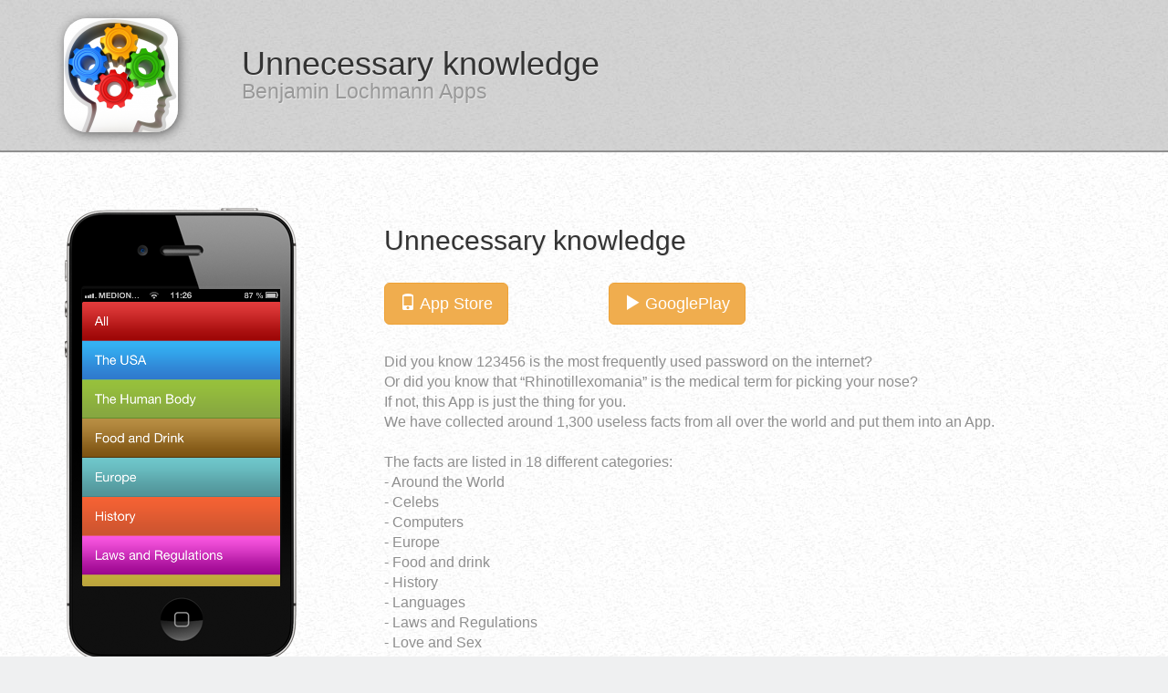

--- FILE ---
content_type: text/html
request_url: http://m.lochmann-apps.de/unnuetze-fakten-35-en.htm
body_size: 4751
content:
<?xml version="1.0" encoding="utf-8"?><!DOCTYPE html PUBLIC "-//W3C//DTD XHTML 1.0 Transitional//EN" "http://www.w3.org/TR/xhtml1/DTD/xhtml1-transitional.dtd">
<html xmlns="http://www.w3.org/1999/xhtml">
<head>
    <meta http-equiv="content-type" content="text/html; charset=UTF-8" />
    <meta charset="utf-8" />
	<title>Unnecessary knowledge - Benjamin Lochmann Apps</title>
    <meta name="description" content="Did you know 123456 is the most frequently used password on the internet? Or did you know that “Rhinotillexomania” is the medical term f ..." />
	<meta name="keywords" content="Unnecessary knowledge, iPhone Apps, iPad Apps, Apps, Lochmann Apps, Benjamin Lochmann iPhone Apps, Apple, iPhone, iPad" />
    
    <meta name="google-site-verification" content="E7FtR8HR9X7Gy3VlZokEnwNVTzOBb2Ro5Esq88WNmcQ" />
    <meta name="viewport" content="width=device-width, initial-scale=1.0" />
    <!-- Bootstrap -->
    <link href="styles/bootstrap.min.css" rel="stylesheet" />
    <link href="styles/ekko-lightbox.css" rel="stylesheet" />
    <link href="styles/main.css" rel="stylesheet" />
    <!-- HTML5 Shim and Respond.js IE8 support of HTML5 elements and media queries -->
    <!-- WARNING: Respond.js doesn't work if you view the page via file:// -->
    <!--[if lt IE 9]>
      <script src="https://oss.maxcdn.com/libs/html5shiv/3.7.0/html5shiv.js"></script>
      <script src="https://oss.maxcdn.com/libs/respond.js/1.3.0/respond.min.js"></script>
    <![endif]-->
</head>

    <script type="text/javascript">
    $('#lightbox').lightbox(options)
    </script>
<body>
<header class="top">
    <div class="container">
        
        <div class="row">
        <div class="col-lg-2">
            <a href="start.htm" title="zur Startseite"><img class="icon-rounded" src="http://lochmann-apps.de/img/icons/1310570394_unnuetze_fakten.png" alt="" width="125" height="125" /></a>  
        </div>
        
        <div class="col-lg-10">
            <h1 style="margin-top: 30px">Unnecessary knowledge                <br />
                <small>Benjamin Lochmann Apps</small>
            </h1>
        </div>

        </div>
    </div>
</header>



<!-- Content Start -->
			
        
        <div class="container">
    
    <div class="row">
        
        <div class="col-md-3 iphone_slider_sidebar">
            
            <div id="single_slider_bg">
        		
        			<noscript>
        				<img style="margin-left: 19px" src="http://lochmann-apps.de/img/screenshots/en_fakt1.png" alt="Unnütze Fakten" />
        				<style type="text/css">
        				#slider_pics { display:none;}
        				</style>
        			</noscript>
                    
                    
        			
        			<div id="single_slider_pics">
                    
                    
                    
                        <div id="carousel-example-generic" class="carousel slide" data-ride="carousel">
                        
                        
                        <!-- Wrapper for slides -->
                        <div class="carousel-inner">
                    
                        
        				                        <div class="item active">
        					<img src="http://lochmann-apps.de/img/screenshots/en_fakt1.png" alt="Unnütze Fakten" title="Unnütze Fakten" style="width: 217px; height: 326px;"/>
                        </div>
        				                                                
        				                        <div class="item">
        					<img src="http://lochmann-apps.de/img/screenshots/en_fakt2.png" alt="Unnütze Fakten" title="Unnütze Fakten" style="width: 217px; height: 326px;"/>
                        </div>
        				        				
        				                        <div class="item">
        					<img src="http://lochmann-apps.de/img/screenshots/en_fakt3.png" alt="Unnütze Fakten" title="Unnütze Fakten" style="width: 217px; height: 326px;"/>
                        </div>
        				        				
        				                        <div class="item">
        					<img src="http://lochmann-apps.de/img/screenshots/en_fakt4.png" alt="Unnütze Fakten" title="Unnütze Fakten" style="width: 217px; height: 326px;"/>
                        </div>
        				        				
        				                        
                        </div><!-- carousel-example-generic End -->
                        </div><!-- carousel-inner End -->
                        
        
        			</div><!-- single_slider_pics End -->
                    	
        	   </div><!-- single_slider_bg Ende --> 
            
        </div><!-- col-md-3 iphone_slider_sidebar Ende -->                        
        
        <div class="col-md-9 single_app_content">    
        
            <h2>Unnecessary knowledge</h2>
            
            
            <div class="row">
                <div class="col-md-3 single-download-buttons">
                
                    <a href="https://itunes.apple.com/us/app/unnecessary-knowledge/id442705017?l=de&ls=1&mt=8" class="btn btn-warning btn-lg" title="Download Unnecessary+knowledge from App Store" ><span class="glyphicon glyphicon-phone"></span> App Store</a>
                                    
                                
                </div>
                
                <div class="col-md-3 single-download-buttons">

                                    <a href="https://play.google.com/store/apps/details?id=com.unuetze.fakten" class="btn btn-warning btn-lg" title="Download Unnecessary+knowledge from GooglePlay"><span class="glyphicon glyphicon-play"></span> GooglePlay</a>                    
                    
                                </div>
            </div>
        
            
              
    		Did you know 123456 is the most frequently used password on the internet?<br />
Or did you know that “Rhinotillexomania” is the medical term for picking your nose?<br />
If not, this App is just the thing for you.<br />
We have collected around 1,300 useless facts from all over the world and put them into an App.<br />
<br />
The facts are listed in 18 different categories:<br />
- Around the World<br />
- Celebs<br />
- Computers<br />
- Europe<br />
- Food and drink<br />
- History<br />
- Languages<br />
- Laws and Regulations<br />
- Love and Sex<br />
- Maths, Physics and Chemistry<br />
- Records<br />
- Religion<br />
- Statistics<br />
- The Human Body<br />
- The Plant World and The Animal Kingdom<br />
- The USA<br />
- TV & Film<br />
- Others<br />
<br />
You can save your favourite facts too. They’ll be listed in extra category “Favourites.”<br />
<br />
The facts aren’t quite as useless as the name suggests though ... Some of them have been asked on “Who wants to be a Millionaire?”         
            
            <div class="clearfix">
                <div class="pull-left single-navigation">
                     
                        <a class="btn btn-primary btn-lg" href="baby-namen-7-en.htm" title="baby names"><span class="glyphicon glyphicon-chevron-left"></span> baby names</a> 
                                    </div>
            
                <div class="pull-right single-navigation">
                     
                        <a class="btn btn-primary btn-lg" href="unnecessary-knowledge-free-44-en.htm" title="Unnecessary knowledge free">Unnecessary knowledge free <span class="glyphicon glyphicon-chevron-right"></span></a>                 </div>
            </div>
            
        
        </div><!-- col-md-9 Ende -->
        
        
        
    </div><!-- Row Ende -->
</div><!-- Container Ende -->


<div class="container more-stuff">

    <div class="row">
        <div class="col-md-3">
        
        	
        
        </div>
        <div class="col-md-9">
        
            
            <h2>More Apps</h2>
    
            
                
                        <div class="clearfix more-apps">
            <h3>Play Pranks</h3>
            <p class="lead">
            <div class="pull-left more-apps">
                <img class="icon-rounded" width="125" height="125"  src="http://lochmann-apps.de/img/icons/1327393806_streiche.png" />
            </div>
             You want to try new, creative pranks, you've never knew before? Our prank-app offers you a wide selection of various pranks, so you always have something to laugh about.

We have ... 
            <div style="margin-top: 10px;">
                <a class="btn btn-success btn-md" href="streiche-177-en.htm" title="Play Pranks">weiterlesen <span class="glyphicon glyphicon-chevron-right"></span></a> 
            </div>
            </p>
            </div>
                
                        <div class="clearfix more-apps">
            <h3>SMS while Walking</h3>
            <p class="lead">
            <div class="pull-left more-apps">
                <img class="icon-rounded" width="125" height="125"  src="http://lochmann-apps.de/img/icons/sms_while_walking.png" />
            </div>
             Are you also constantly writing SMS and mails whenever and wherever you are?

So that your way doesn&rsquo;t disappear from view while typing and walking, we now have the ... 
            <div style="margin-top: 10px;">
                <a class="btn btn-success btn-md" href="sms-while-walking-251-en.htm" title="SMS while Walking">weiterlesen <span class="glyphicon glyphicon-chevron-right"></span></a> 
            </div>
            </p>
            </div>
                
                        <div class="clearfix more-apps">
            <h3>Sex Facts</h3>
            <p class="lead">
            <div class="pull-left more-apps">
                <img class="icon-rounded" width="125" height="125"  src="http://lochmann-apps.de/img/icons/2011-10-27-sexy-facts.png" />
            </div>
             In this app you can find 422 interesting facts about sex.
Did you know?
...That male and female rats can have sex twenty times a day? 
...That the domain "Sex.com" was sold ... 
            <div style="margin-top: 10px;">
                <a class="btn btn-success btn-md" href="sex-fakten-64-en.htm" title="Sex Facts">weiterlesen <span class="glyphicon glyphicon-chevron-right"></span></a> 
            </div>
            </p>
            </div>
                        
            
        </div>
    </div>

</div>

















 
    
<!-- Content End -->
<footer class="bottom">
<div class="container footer">

    <div class="row">
        
        <div class="col-lg-3">
        
            <h2 class="top">Newest apps</h2>
            <ul>
                			<li>
    				<a href="sudoku-champions-291-en.htm" title="Sudoku Champions" onfocus="this.blur();">Sudoku Champions</a>
    			</li>
		        			<li>
    				<a href="bindoku-289-en.htm" title="Bindoku" onfocus="this.blur();">Bindoku</a>
    			</li>
		        			<li>
    				<a href="2186-kreuzwortraetsel-285-en.htm" title="2186 Crosswords" onfocus="this.blur();">2186 Crosswords</a>
    			</li>
		        			<li>
    				<a href="schulden-merken-free-282-en.htm" title="Remember Debts Free" onfocus="this.blur();">Remember Debts Free</a>
    			</li>
		        			<li>
    				<a href="crosswords-279-en.htm" title="Crosswords free" onfocus="this.blur();">Crosswords free</a>
    			</li>
		    	
            </ul>
        
            <h2 class="top">Most popular apps</h2>
            <ul>
                            <li>
                    <a href="2186-kreuzwortraetsel-285-en.htm" title="2186 Crosswords" onfocus="this.blur();">2186 Crosswords</a>
                </li>
                            <li>
                    <a href="4-gewinnt-multiplayer-267-en.htm" title="Connect Four Multiplayer" onfocus="this.blur();">Connect Four Multiplayer</a>
                </li>
                            <li>
                    <a href="schach-multiplayer-258-en.htm" title="Chess Multiplayer" onfocus="this.blur();">Chess Multiplayer</a>
                </li>
                            <li>
                    <a href="zaubertricks-anleitungen-168-en.htm" title="Magic-Tricks Tutorial" onfocus="this.blur();">Magic-Tricks Tutorial</a>
                </li>
                            <li>
                    <a href="frisuren-anleitungen-124-en.htm" title="Hairstyle Tutorial" onfocus="this.blur();">Hairstyle Tutorial</a>
                </li>
            	
            </ul>

        </div>

        <div class="col-lg-6"> 
            <h2 class="top">About us</h2>
            The idea of creating an own app appeared to me on a train ride with such miserable internet connection that the documentation of  xCode unavoidably had to serve as reading material. And with that the first idea for an app was born:  Mia with a fake button, a dice game with a cheating mode.
<br /><br />
In the meantime, there is whole team sitting behind the apps, developing more than 100 apps for iPhone and iPad and uploading them into the iTunes Store. Even in the Android world you can find some gimmickry.
Whether there’s a virtual pet living in your mobile phone, football gamblers competing against each other and the results, paper plane instructions being used in a restaurant, serving the perfect Sunday breakfast egg or filling your brain with some not so unnecessary knowledge, the apps are fun and enrich the drab monotony of everyday life. Regular Top Ten rankings in the App Store, right up to #1, show that the ideas have the finger on the right pulse.        </div>
    
        <div class="col-lg-3">   
            <h2 class="top">The smallprint</h2>
            <ul>
                <li><a href="start.htm" title="Start page" onfocus="this.blur();">Start page</a></li>
                                 
                <li><a href="impressum.htm" title="Imprint" onfocus="this.blur();">Imprint</a></li>
                <li><a href="app-privacy-policy.htm" title="Privacy Policy for our Apps" onfocus="this.blur();">Privacy Policy for our Apps</a></li>
                                                   
                <li><a href="http://itunes.apple.com/de/artist/benjamin-lochmann/id419104936" title="Lochmann Apps bei iTunes" onfocus="this.blur();" target="_blank">at iTunes Store</a></li>
                <li><a href="https://play.google.com/store/apps/developer?id=Benjamin+Lochmann+New+Media+GmbH" title="Lochmann Apps bei GooglePlay" onfocus="this.blur();" target="_blank">at GooglePlay</a></li>
            </ul>
        </div>
        
        
    </div>
    <div align="center">&copy; 2011 - 2026 &raquo; <strong>Benjamin Lochmann</strong> New Media GmbH</div>

</div>
</footer>


    <!-- jQuery (necessary for Bootstrap's JavaScript plugins) -->
    <script src="js/jquery.js"></script>
    <!-- Include all compiled plugins (below), or include individual files as needed -->
    <script src="js/bootstrap.min.js"></script>
    
    <script src="js/ekko-lightbox.js"></script>
		<script type="text/javascript">
			$(document).ready(function ($) {

				// delegate calls to data-toggle="lightbox"
				$(document).delegate('*[data-toggle="lightbox"]', 'click', function(event) {
					event.preventDefault();
					return $(this).ekkoLightbox({
						onShown: function() {
							if (window.console) {
								return console.log('Checking out the events huh?');
							}
						}
					});
				});

				//Programatically call
				$('#open-image').click(function (e) {
					e.preventDefault();
					$(this).ekkoLightbox();
				});
				$('#open-youtube').click(function (e) {
					e.preventDefault();
					$(this).ekkoLightbox();
				});
			});
		</script>
    
    
        <script type="text/javascript">
        
        var _gaq = _gaq || [];
        _gaq.push(['_setAccount', 'UA-27711048-2']);
        _gaq.push(['_trackPageview']);
        _gaq.push(['_gat._anonymizeIp']);
        
        (function() {
            var ga = document.createElement('script'); ga.type = 'text/javascript'; ga.async = true;
            ga.src = ('https:' == document.location.protocol ? 'https://ssl' : 'http://www') + '.google-analytics.com/ga.js';
            var s = document.getElementsByTagName('script')[0]; s.parentNode.insertBefore(ga, s);
        })();
        
        </script>


  </body>
</html>

--- FILE ---
content_type: text/css
request_url: http://m.lochmann-apps.de/styles/ekko-lightbox.css
body_size: 485
content:
/*!
 * Lightbox for Bootstrap 3 by @ashleydw
 * https://github.com/ashleydw/lightbox
 *
 * License: https://github.com/ashleydw/lightbox/blob/master/LICENSE
 */

.ekko-lightbox-container {
  position: relative;
}

.ekko-lightbox-nav-overlay {
  position: absolute;
  top: 0;
  left: 0;
  z-index: 100;
  width: 100%;
  height: 100%;
}

.ekko-lightbox-nav-overlay a {
  z-index: 100;
  display: block;
  width: 49%;
  height: 100%;
  padding-top: 45%;
  font-size: 30px;
  color: #fff;
  text-shadow: 2px 2px 4px #000;
  opacity: 0;
  filter: dropshadow(color=#000000, offx=2, offy=2);
  -webkit-transition: opacity 0.5s;
     -moz-transition: opacity 0.5s;
       -o-transition: opacity 0.5s;
          transition: opacity 0.5s;
}

.ekko-lightbox-nav-overlay a:empty {
  width: 49%;
}

.ekko-lightbox a:hover {
  text-decoration: none;
  opacity: 1;
}

.ekko-lightbox .glyphicon-chevron-left {
  left: 0;
  float: left;
  padding-left: 15px;
  text-align: left;
}

.ekko-lightbox .glyphicon-chevron-right {
  right: 0;
  float: right;
  padding-right: 15px;
  text-align: right;
}

.ekko-lightbox .modal-footer {
  text-align: left;
}

--- FILE ---
content_type: text/css
request_url: http://m.lochmann-apps.de/styles/main.css
body_size: 878
content:
body {
	font-family:'Open Sans', sans-serif;
	font-size:16px;
	line-height:22px;
	background:#eff0f1 url("../img/neu_bg.jpg") repeat;
	color: #8F8F8F;
    

    /*text-shadow: 1px 1px 1px #E6E6E6;*/
}


header.top {
    padding: 20px 0;
    background: url("../img/neu_dark_bg.jpg") repeat scroll 0 0 transparent;
    border-bottom: 2px solid;
}
h1,h2,h3,h4 {
    color: #333333;
    text-shadow: 1px 1px 1px #E6E6E6;
}

.page-header {
    border-bottom: none;
}


.icon-rounded  {
    -moz-border-radius:25px; 
    -webkit-border-radius:25px; 
    -khtml-border-radius:25px; 
    border-radius:25px;
    box-shadow: 2px 2px 12px #666;
}

.row.start-description {
    margin: 50px 0 0;
    min-height: 200px;
}

.col-md-6.start-download-buttons {
    margin-top: 20px;
    color: #CCCCCC;

}


.col-md-3.single-download-buttons {
    margin: 20px 0 30px;
    color: #CCCCCC;

}

.col-md-3.icon-start-description {
    margin-top: 20px;
}

.pull-right.single-navigation, .pull-left.single-navigation {
    margin-top: 20px;
}

.pull-left.more-apps {
    margin-right: 15px;
}
.clearfix.more-apps {
    margin-bottom: 20px;
}


.container.more-stuff {
    margin-top: 20px;
}

/* Slider auf der Startseite */
#start_slider_bg, #single_slider_bg {
	background: url(../img/iphone.png);
	height: 500px;
    width: 255px;
}

.item {
    margin-left: 20px;
    margin-top: 90px;
}

.col-md-3.iphone_slider_sidebar,.col-md-9.single_app_content {
    margin-top: 60px;
    
}

.carousel-inner > .active {
    left: 0;
}
/* Slider auf der Startseite Ende */

.item.quer {
    margin: 0;
}          

.carousel.slide.quer {
    max-width: 326px;
}

.smartphone_quer {
    background: #000000;
    padding: 3% 17%;
    
    -moz-border-radius:25px; 
    -webkit-border-radius:25px; 
    -khtml-border-radius:25px; 
    border-radius:25px;
    box-shadow: 2px 2px 12px #666;
    margin: 25px 0;
}


/* Bl�tter Funktion */
.pagination {
	text-align: center;
	margin: 20px 0;
}

.btn-circle {
  width: 30px;
  height: 30px;
  text-align: center;
  padding: 6px 0;
  font-size: 12px;
  line-height: 1.42;
  border-radius: 15px;
}


footer.bottom {
    padding: 20px 0;
    margin-top: 30px;
    background: url("../img/neu_dark_bg.jpg") repeat scroll 0 0 transparent;
    border-top: 2px solid;
    
}

.col-md-3.iphone_slider_sidebar, .col-md-3 {
    min-width: 30%;
}

.col-md-9 {
    width: 70%;
}

.col-md-6 {
    width: 40%;
}